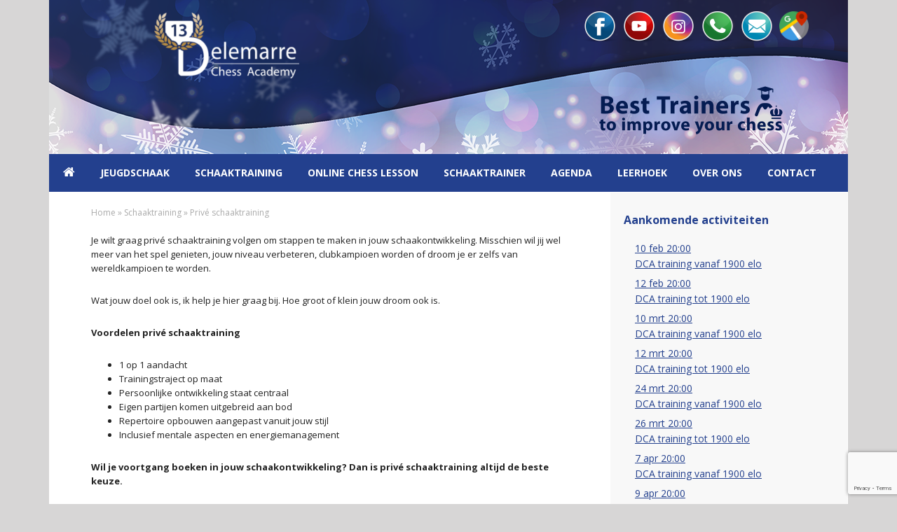

--- FILE ---
content_type: text/html; charset=utf-8
request_url: https://www.google.com/recaptcha/enterprise/anchor?ar=1&k=6LeAzA8sAAAAAAodltqgJVjncM1O8k8qOt4X_aCs&co=aHR0cHM6Ly9zY2hhYWt0cmFpbmVyLm5sOjQ0Mw..&hl=en&v=PoyoqOPhxBO7pBk68S4YbpHZ&size=invisible&anchor-ms=20000&execute-ms=30000&cb=s34u5fljg1qe
body_size: 48647
content:
<!DOCTYPE HTML><html dir="ltr" lang="en"><head><meta http-equiv="Content-Type" content="text/html; charset=UTF-8">
<meta http-equiv="X-UA-Compatible" content="IE=edge">
<title>reCAPTCHA</title>
<style type="text/css">
/* cyrillic-ext */
@font-face {
  font-family: 'Roboto';
  font-style: normal;
  font-weight: 400;
  font-stretch: 100%;
  src: url(//fonts.gstatic.com/s/roboto/v48/KFO7CnqEu92Fr1ME7kSn66aGLdTylUAMa3GUBHMdazTgWw.woff2) format('woff2');
  unicode-range: U+0460-052F, U+1C80-1C8A, U+20B4, U+2DE0-2DFF, U+A640-A69F, U+FE2E-FE2F;
}
/* cyrillic */
@font-face {
  font-family: 'Roboto';
  font-style: normal;
  font-weight: 400;
  font-stretch: 100%;
  src: url(//fonts.gstatic.com/s/roboto/v48/KFO7CnqEu92Fr1ME7kSn66aGLdTylUAMa3iUBHMdazTgWw.woff2) format('woff2');
  unicode-range: U+0301, U+0400-045F, U+0490-0491, U+04B0-04B1, U+2116;
}
/* greek-ext */
@font-face {
  font-family: 'Roboto';
  font-style: normal;
  font-weight: 400;
  font-stretch: 100%;
  src: url(//fonts.gstatic.com/s/roboto/v48/KFO7CnqEu92Fr1ME7kSn66aGLdTylUAMa3CUBHMdazTgWw.woff2) format('woff2');
  unicode-range: U+1F00-1FFF;
}
/* greek */
@font-face {
  font-family: 'Roboto';
  font-style: normal;
  font-weight: 400;
  font-stretch: 100%;
  src: url(//fonts.gstatic.com/s/roboto/v48/KFO7CnqEu92Fr1ME7kSn66aGLdTylUAMa3-UBHMdazTgWw.woff2) format('woff2');
  unicode-range: U+0370-0377, U+037A-037F, U+0384-038A, U+038C, U+038E-03A1, U+03A3-03FF;
}
/* math */
@font-face {
  font-family: 'Roboto';
  font-style: normal;
  font-weight: 400;
  font-stretch: 100%;
  src: url(//fonts.gstatic.com/s/roboto/v48/KFO7CnqEu92Fr1ME7kSn66aGLdTylUAMawCUBHMdazTgWw.woff2) format('woff2');
  unicode-range: U+0302-0303, U+0305, U+0307-0308, U+0310, U+0312, U+0315, U+031A, U+0326-0327, U+032C, U+032F-0330, U+0332-0333, U+0338, U+033A, U+0346, U+034D, U+0391-03A1, U+03A3-03A9, U+03B1-03C9, U+03D1, U+03D5-03D6, U+03F0-03F1, U+03F4-03F5, U+2016-2017, U+2034-2038, U+203C, U+2040, U+2043, U+2047, U+2050, U+2057, U+205F, U+2070-2071, U+2074-208E, U+2090-209C, U+20D0-20DC, U+20E1, U+20E5-20EF, U+2100-2112, U+2114-2115, U+2117-2121, U+2123-214F, U+2190, U+2192, U+2194-21AE, U+21B0-21E5, U+21F1-21F2, U+21F4-2211, U+2213-2214, U+2216-22FF, U+2308-230B, U+2310, U+2319, U+231C-2321, U+2336-237A, U+237C, U+2395, U+239B-23B7, U+23D0, U+23DC-23E1, U+2474-2475, U+25AF, U+25B3, U+25B7, U+25BD, U+25C1, U+25CA, U+25CC, U+25FB, U+266D-266F, U+27C0-27FF, U+2900-2AFF, U+2B0E-2B11, U+2B30-2B4C, U+2BFE, U+3030, U+FF5B, U+FF5D, U+1D400-1D7FF, U+1EE00-1EEFF;
}
/* symbols */
@font-face {
  font-family: 'Roboto';
  font-style: normal;
  font-weight: 400;
  font-stretch: 100%;
  src: url(//fonts.gstatic.com/s/roboto/v48/KFO7CnqEu92Fr1ME7kSn66aGLdTylUAMaxKUBHMdazTgWw.woff2) format('woff2');
  unicode-range: U+0001-000C, U+000E-001F, U+007F-009F, U+20DD-20E0, U+20E2-20E4, U+2150-218F, U+2190, U+2192, U+2194-2199, U+21AF, U+21E6-21F0, U+21F3, U+2218-2219, U+2299, U+22C4-22C6, U+2300-243F, U+2440-244A, U+2460-24FF, U+25A0-27BF, U+2800-28FF, U+2921-2922, U+2981, U+29BF, U+29EB, U+2B00-2BFF, U+4DC0-4DFF, U+FFF9-FFFB, U+10140-1018E, U+10190-1019C, U+101A0, U+101D0-101FD, U+102E0-102FB, U+10E60-10E7E, U+1D2C0-1D2D3, U+1D2E0-1D37F, U+1F000-1F0FF, U+1F100-1F1AD, U+1F1E6-1F1FF, U+1F30D-1F30F, U+1F315, U+1F31C, U+1F31E, U+1F320-1F32C, U+1F336, U+1F378, U+1F37D, U+1F382, U+1F393-1F39F, U+1F3A7-1F3A8, U+1F3AC-1F3AF, U+1F3C2, U+1F3C4-1F3C6, U+1F3CA-1F3CE, U+1F3D4-1F3E0, U+1F3ED, U+1F3F1-1F3F3, U+1F3F5-1F3F7, U+1F408, U+1F415, U+1F41F, U+1F426, U+1F43F, U+1F441-1F442, U+1F444, U+1F446-1F449, U+1F44C-1F44E, U+1F453, U+1F46A, U+1F47D, U+1F4A3, U+1F4B0, U+1F4B3, U+1F4B9, U+1F4BB, U+1F4BF, U+1F4C8-1F4CB, U+1F4D6, U+1F4DA, U+1F4DF, U+1F4E3-1F4E6, U+1F4EA-1F4ED, U+1F4F7, U+1F4F9-1F4FB, U+1F4FD-1F4FE, U+1F503, U+1F507-1F50B, U+1F50D, U+1F512-1F513, U+1F53E-1F54A, U+1F54F-1F5FA, U+1F610, U+1F650-1F67F, U+1F687, U+1F68D, U+1F691, U+1F694, U+1F698, U+1F6AD, U+1F6B2, U+1F6B9-1F6BA, U+1F6BC, U+1F6C6-1F6CF, U+1F6D3-1F6D7, U+1F6E0-1F6EA, U+1F6F0-1F6F3, U+1F6F7-1F6FC, U+1F700-1F7FF, U+1F800-1F80B, U+1F810-1F847, U+1F850-1F859, U+1F860-1F887, U+1F890-1F8AD, U+1F8B0-1F8BB, U+1F8C0-1F8C1, U+1F900-1F90B, U+1F93B, U+1F946, U+1F984, U+1F996, U+1F9E9, U+1FA00-1FA6F, U+1FA70-1FA7C, U+1FA80-1FA89, U+1FA8F-1FAC6, U+1FACE-1FADC, U+1FADF-1FAE9, U+1FAF0-1FAF8, U+1FB00-1FBFF;
}
/* vietnamese */
@font-face {
  font-family: 'Roboto';
  font-style: normal;
  font-weight: 400;
  font-stretch: 100%;
  src: url(//fonts.gstatic.com/s/roboto/v48/KFO7CnqEu92Fr1ME7kSn66aGLdTylUAMa3OUBHMdazTgWw.woff2) format('woff2');
  unicode-range: U+0102-0103, U+0110-0111, U+0128-0129, U+0168-0169, U+01A0-01A1, U+01AF-01B0, U+0300-0301, U+0303-0304, U+0308-0309, U+0323, U+0329, U+1EA0-1EF9, U+20AB;
}
/* latin-ext */
@font-face {
  font-family: 'Roboto';
  font-style: normal;
  font-weight: 400;
  font-stretch: 100%;
  src: url(//fonts.gstatic.com/s/roboto/v48/KFO7CnqEu92Fr1ME7kSn66aGLdTylUAMa3KUBHMdazTgWw.woff2) format('woff2');
  unicode-range: U+0100-02BA, U+02BD-02C5, U+02C7-02CC, U+02CE-02D7, U+02DD-02FF, U+0304, U+0308, U+0329, U+1D00-1DBF, U+1E00-1E9F, U+1EF2-1EFF, U+2020, U+20A0-20AB, U+20AD-20C0, U+2113, U+2C60-2C7F, U+A720-A7FF;
}
/* latin */
@font-face {
  font-family: 'Roboto';
  font-style: normal;
  font-weight: 400;
  font-stretch: 100%;
  src: url(//fonts.gstatic.com/s/roboto/v48/KFO7CnqEu92Fr1ME7kSn66aGLdTylUAMa3yUBHMdazQ.woff2) format('woff2');
  unicode-range: U+0000-00FF, U+0131, U+0152-0153, U+02BB-02BC, U+02C6, U+02DA, U+02DC, U+0304, U+0308, U+0329, U+2000-206F, U+20AC, U+2122, U+2191, U+2193, U+2212, U+2215, U+FEFF, U+FFFD;
}
/* cyrillic-ext */
@font-face {
  font-family: 'Roboto';
  font-style: normal;
  font-weight: 500;
  font-stretch: 100%;
  src: url(//fonts.gstatic.com/s/roboto/v48/KFO7CnqEu92Fr1ME7kSn66aGLdTylUAMa3GUBHMdazTgWw.woff2) format('woff2');
  unicode-range: U+0460-052F, U+1C80-1C8A, U+20B4, U+2DE0-2DFF, U+A640-A69F, U+FE2E-FE2F;
}
/* cyrillic */
@font-face {
  font-family: 'Roboto';
  font-style: normal;
  font-weight: 500;
  font-stretch: 100%;
  src: url(//fonts.gstatic.com/s/roboto/v48/KFO7CnqEu92Fr1ME7kSn66aGLdTylUAMa3iUBHMdazTgWw.woff2) format('woff2');
  unicode-range: U+0301, U+0400-045F, U+0490-0491, U+04B0-04B1, U+2116;
}
/* greek-ext */
@font-face {
  font-family: 'Roboto';
  font-style: normal;
  font-weight: 500;
  font-stretch: 100%;
  src: url(//fonts.gstatic.com/s/roboto/v48/KFO7CnqEu92Fr1ME7kSn66aGLdTylUAMa3CUBHMdazTgWw.woff2) format('woff2');
  unicode-range: U+1F00-1FFF;
}
/* greek */
@font-face {
  font-family: 'Roboto';
  font-style: normal;
  font-weight: 500;
  font-stretch: 100%;
  src: url(//fonts.gstatic.com/s/roboto/v48/KFO7CnqEu92Fr1ME7kSn66aGLdTylUAMa3-UBHMdazTgWw.woff2) format('woff2');
  unicode-range: U+0370-0377, U+037A-037F, U+0384-038A, U+038C, U+038E-03A1, U+03A3-03FF;
}
/* math */
@font-face {
  font-family: 'Roboto';
  font-style: normal;
  font-weight: 500;
  font-stretch: 100%;
  src: url(//fonts.gstatic.com/s/roboto/v48/KFO7CnqEu92Fr1ME7kSn66aGLdTylUAMawCUBHMdazTgWw.woff2) format('woff2');
  unicode-range: U+0302-0303, U+0305, U+0307-0308, U+0310, U+0312, U+0315, U+031A, U+0326-0327, U+032C, U+032F-0330, U+0332-0333, U+0338, U+033A, U+0346, U+034D, U+0391-03A1, U+03A3-03A9, U+03B1-03C9, U+03D1, U+03D5-03D6, U+03F0-03F1, U+03F4-03F5, U+2016-2017, U+2034-2038, U+203C, U+2040, U+2043, U+2047, U+2050, U+2057, U+205F, U+2070-2071, U+2074-208E, U+2090-209C, U+20D0-20DC, U+20E1, U+20E5-20EF, U+2100-2112, U+2114-2115, U+2117-2121, U+2123-214F, U+2190, U+2192, U+2194-21AE, U+21B0-21E5, U+21F1-21F2, U+21F4-2211, U+2213-2214, U+2216-22FF, U+2308-230B, U+2310, U+2319, U+231C-2321, U+2336-237A, U+237C, U+2395, U+239B-23B7, U+23D0, U+23DC-23E1, U+2474-2475, U+25AF, U+25B3, U+25B7, U+25BD, U+25C1, U+25CA, U+25CC, U+25FB, U+266D-266F, U+27C0-27FF, U+2900-2AFF, U+2B0E-2B11, U+2B30-2B4C, U+2BFE, U+3030, U+FF5B, U+FF5D, U+1D400-1D7FF, U+1EE00-1EEFF;
}
/* symbols */
@font-face {
  font-family: 'Roboto';
  font-style: normal;
  font-weight: 500;
  font-stretch: 100%;
  src: url(//fonts.gstatic.com/s/roboto/v48/KFO7CnqEu92Fr1ME7kSn66aGLdTylUAMaxKUBHMdazTgWw.woff2) format('woff2');
  unicode-range: U+0001-000C, U+000E-001F, U+007F-009F, U+20DD-20E0, U+20E2-20E4, U+2150-218F, U+2190, U+2192, U+2194-2199, U+21AF, U+21E6-21F0, U+21F3, U+2218-2219, U+2299, U+22C4-22C6, U+2300-243F, U+2440-244A, U+2460-24FF, U+25A0-27BF, U+2800-28FF, U+2921-2922, U+2981, U+29BF, U+29EB, U+2B00-2BFF, U+4DC0-4DFF, U+FFF9-FFFB, U+10140-1018E, U+10190-1019C, U+101A0, U+101D0-101FD, U+102E0-102FB, U+10E60-10E7E, U+1D2C0-1D2D3, U+1D2E0-1D37F, U+1F000-1F0FF, U+1F100-1F1AD, U+1F1E6-1F1FF, U+1F30D-1F30F, U+1F315, U+1F31C, U+1F31E, U+1F320-1F32C, U+1F336, U+1F378, U+1F37D, U+1F382, U+1F393-1F39F, U+1F3A7-1F3A8, U+1F3AC-1F3AF, U+1F3C2, U+1F3C4-1F3C6, U+1F3CA-1F3CE, U+1F3D4-1F3E0, U+1F3ED, U+1F3F1-1F3F3, U+1F3F5-1F3F7, U+1F408, U+1F415, U+1F41F, U+1F426, U+1F43F, U+1F441-1F442, U+1F444, U+1F446-1F449, U+1F44C-1F44E, U+1F453, U+1F46A, U+1F47D, U+1F4A3, U+1F4B0, U+1F4B3, U+1F4B9, U+1F4BB, U+1F4BF, U+1F4C8-1F4CB, U+1F4D6, U+1F4DA, U+1F4DF, U+1F4E3-1F4E6, U+1F4EA-1F4ED, U+1F4F7, U+1F4F9-1F4FB, U+1F4FD-1F4FE, U+1F503, U+1F507-1F50B, U+1F50D, U+1F512-1F513, U+1F53E-1F54A, U+1F54F-1F5FA, U+1F610, U+1F650-1F67F, U+1F687, U+1F68D, U+1F691, U+1F694, U+1F698, U+1F6AD, U+1F6B2, U+1F6B9-1F6BA, U+1F6BC, U+1F6C6-1F6CF, U+1F6D3-1F6D7, U+1F6E0-1F6EA, U+1F6F0-1F6F3, U+1F6F7-1F6FC, U+1F700-1F7FF, U+1F800-1F80B, U+1F810-1F847, U+1F850-1F859, U+1F860-1F887, U+1F890-1F8AD, U+1F8B0-1F8BB, U+1F8C0-1F8C1, U+1F900-1F90B, U+1F93B, U+1F946, U+1F984, U+1F996, U+1F9E9, U+1FA00-1FA6F, U+1FA70-1FA7C, U+1FA80-1FA89, U+1FA8F-1FAC6, U+1FACE-1FADC, U+1FADF-1FAE9, U+1FAF0-1FAF8, U+1FB00-1FBFF;
}
/* vietnamese */
@font-face {
  font-family: 'Roboto';
  font-style: normal;
  font-weight: 500;
  font-stretch: 100%;
  src: url(//fonts.gstatic.com/s/roboto/v48/KFO7CnqEu92Fr1ME7kSn66aGLdTylUAMa3OUBHMdazTgWw.woff2) format('woff2');
  unicode-range: U+0102-0103, U+0110-0111, U+0128-0129, U+0168-0169, U+01A0-01A1, U+01AF-01B0, U+0300-0301, U+0303-0304, U+0308-0309, U+0323, U+0329, U+1EA0-1EF9, U+20AB;
}
/* latin-ext */
@font-face {
  font-family: 'Roboto';
  font-style: normal;
  font-weight: 500;
  font-stretch: 100%;
  src: url(//fonts.gstatic.com/s/roboto/v48/KFO7CnqEu92Fr1ME7kSn66aGLdTylUAMa3KUBHMdazTgWw.woff2) format('woff2');
  unicode-range: U+0100-02BA, U+02BD-02C5, U+02C7-02CC, U+02CE-02D7, U+02DD-02FF, U+0304, U+0308, U+0329, U+1D00-1DBF, U+1E00-1E9F, U+1EF2-1EFF, U+2020, U+20A0-20AB, U+20AD-20C0, U+2113, U+2C60-2C7F, U+A720-A7FF;
}
/* latin */
@font-face {
  font-family: 'Roboto';
  font-style: normal;
  font-weight: 500;
  font-stretch: 100%;
  src: url(//fonts.gstatic.com/s/roboto/v48/KFO7CnqEu92Fr1ME7kSn66aGLdTylUAMa3yUBHMdazQ.woff2) format('woff2');
  unicode-range: U+0000-00FF, U+0131, U+0152-0153, U+02BB-02BC, U+02C6, U+02DA, U+02DC, U+0304, U+0308, U+0329, U+2000-206F, U+20AC, U+2122, U+2191, U+2193, U+2212, U+2215, U+FEFF, U+FFFD;
}
/* cyrillic-ext */
@font-face {
  font-family: 'Roboto';
  font-style: normal;
  font-weight: 900;
  font-stretch: 100%;
  src: url(//fonts.gstatic.com/s/roboto/v48/KFO7CnqEu92Fr1ME7kSn66aGLdTylUAMa3GUBHMdazTgWw.woff2) format('woff2');
  unicode-range: U+0460-052F, U+1C80-1C8A, U+20B4, U+2DE0-2DFF, U+A640-A69F, U+FE2E-FE2F;
}
/* cyrillic */
@font-face {
  font-family: 'Roboto';
  font-style: normal;
  font-weight: 900;
  font-stretch: 100%;
  src: url(//fonts.gstatic.com/s/roboto/v48/KFO7CnqEu92Fr1ME7kSn66aGLdTylUAMa3iUBHMdazTgWw.woff2) format('woff2');
  unicode-range: U+0301, U+0400-045F, U+0490-0491, U+04B0-04B1, U+2116;
}
/* greek-ext */
@font-face {
  font-family: 'Roboto';
  font-style: normal;
  font-weight: 900;
  font-stretch: 100%;
  src: url(//fonts.gstatic.com/s/roboto/v48/KFO7CnqEu92Fr1ME7kSn66aGLdTylUAMa3CUBHMdazTgWw.woff2) format('woff2');
  unicode-range: U+1F00-1FFF;
}
/* greek */
@font-face {
  font-family: 'Roboto';
  font-style: normal;
  font-weight: 900;
  font-stretch: 100%;
  src: url(//fonts.gstatic.com/s/roboto/v48/KFO7CnqEu92Fr1ME7kSn66aGLdTylUAMa3-UBHMdazTgWw.woff2) format('woff2');
  unicode-range: U+0370-0377, U+037A-037F, U+0384-038A, U+038C, U+038E-03A1, U+03A3-03FF;
}
/* math */
@font-face {
  font-family: 'Roboto';
  font-style: normal;
  font-weight: 900;
  font-stretch: 100%;
  src: url(//fonts.gstatic.com/s/roboto/v48/KFO7CnqEu92Fr1ME7kSn66aGLdTylUAMawCUBHMdazTgWw.woff2) format('woff2');
  unicode-range: U+0302-0303, U+0305, U+0307-0308, U+0310, U+0312, U+0315, U+031A, U+0326-0327, U+032C, U+032F-0330, U+0332-0333, U+0338, U+033A, U+0346, U+034D, U+0391-03A1, U+03A3-03A9, U+03B1-03C9, U+03D1, U+03D5-03D6, U+03F0-03F1, U+03F4-03F5, U+2016-2017, U+2034-2038, U+203C, U+2040, U+2043, U+2047, U+2050, U+2057, U+205F, U+2070-2071, U+2074-208E, U+2090-209C, U+20D0-20DC, U+20E1, U+20E5-20EF, U+2100-2112, U+2114-2115, U+2117-2121, U+2123-214F, U+2190, U+2192, U+2194-21AE, U+21B0-21E5, U+21F1-21F2, U+21F4-2211, U+2213-2214, U+2216-22FF, U+2308-230B, U+2310, U+2319, U+231C-2321, U+2336-237A, U+237C, U+2395, U+239B-23B7, U+23D0, U+23DC-23E1, U+2474-2475, U+25AF, U+25B3, U+25B7, U+25BD, U+25C1, U+25CA, U+25CC, U+25FB, U+266D-266F, U+27C0-27FF, U+2900-2AFF, U+2B0E-2B11, U+2B30-2B4C, U+2BFE, U+3030, U+FF5B, U+FF5D, U+1D400-1D7FF, U+1EE00-1EEFF;
}
/* symbols */
@font-face {
  font-family: 'Roboto';
  font-style: normal;
  font-weight: 900;
  font-stretch: 100%;
  src: url(//fonts.gstatic.com/s/roboto/v48/KFO7CnqEu92Fr1ME7kSn66aGLdTylUAMaxKUBHMdazTgWw.woff2) format('woff2');
  unicode-range: U+0001-000C, U+000E-001F, U+007F-009F, U+20DD-20E0, U+20E2-20E4, U+2150-218F, U+2190, U+2192, U+2194-2199, U+21AF, U+21E6-21F0, U+21F3, U+2218-2219, U+2299, U+22C4-22C6, U+2300-243F, U+2440-244A, U+2460-24FF, U+25A0-27BF, U+2800-28FF, U+2921-2922, U+2981, U+29BF, U+29EB, U+2B00-2BFF, U+4DC0-4DFF, U+FFF9-FFFB, U+10140-1018E, U+10190-1019C, U+101A0, U+101D0-101FD, U+102E0-102FB, U+10E60-10E7E, U+1D2C0-1D2D3, U+1D2E0-1D37F, U+1F000-1F0FF, U+1F100-1F1AD, U+1F1E6-1F1FF, U+1F30D-1F30F, U+1F315, U+1F31C, U+1F31E, U+1F320-1F32C, U+1F336, U+1F378, U+1F37D, U+1F382, U+1F393-1F39F, U+1F3A7-1F3A8, U+1F3AC-1F3AF, U+1F3C2, U+1F3C4-1F3C6, U+1F3CA-1F3CE, U+1F3D4-1F3E0, U+1F3ED, U+1F3F1-1F3F3, U+1F3F5-1F3F7, U+1F408, U+1F415, U+1F41F, U+1F426, U+1F43F, U+1F441-1F442, U+1F444, U+1F446-1F449, U+1F44C-1F44E, U+1F453, U+1F46A, U+1F47D, U+1F4A3, U+1F4B0, U+1F4B3, U+1F4B9, U+1F4BB, U+1F4BF, U+1F4C8-1F4CB, U+1F4D6, U+1F4DA, U+1F4DF, U+1F4E3-1F4E6, U+1F4EA-1F4ED, U+1F4F7, U+1F4F9-1F4FB, U+1F4FD-1F4FE, U+1F503, U+1F507-1F50B, U+1F50D, U+1F512-1F513, U+1F53E-1F54A, U+1F54F-1F5FA, U+1F610, U+1F650-1F67F, U+1F687, U+1F68D, U+1F691, U+1F694, U+1F698, U+1F6AD, U+1F6B2, U+1F6B9-1F6BA, U+1F6BC, U+1F6C6-1F6CF, U+1F6D3-1F6D7, U+1F6E0-1F6EA, U+1F6F0-1F6F3, U+1F6F7-1F6FC, U+1F700-1F7FF, U+1F800-1F80B, U+1F810-1F847, U+1F850-1F859, U+1F860-1F887, U+1F890-1F8AD, U+1F8B0-1F8BB, U+1F8C0-1F8C1, U+1F900-1F90B, U+1F93B, U+1F946, U+1F984, U+1F996, U+1F9E9, U+1FA00-1FA6F, U+1FA70-1FA7C, U+1FA80-1FA89, U+1FA8F-1FAC6, U+1FACE-1FADC, U+1FADF-1FAE9, U+1FAF0-1FAF8, U+1FB00-1FBFF;
}
/* vietnamese */
@font-face {
  font-family: 'Roboto';
  font-style: normal;
  font-weight: 900;
  font-stretch: 100%;
  src: url(//fonts.gstatic.com/s/roboto/v48/KFO7CnqEu92Fr1ME7kSn66aGLdTylUAMa3OUBHMdazTgWw.woff2) format('woff2');
  unicode-range: U+0102-0103, U+0110-0111, U+0128-0129, U+0168-0169, U+01A0-01A1, U+01AF-01B0, U+0300-0301, U+0303-0304, U+0308-0309, U+0323, U+0329, U+1EA0-1EF9, U+20AB;
}
/* latin-ext */
@font-face {
  font-family: 'Roboto';
  font-style: normal;
  font-weight: 900;
  font-stretch: 100%;
  src: url(//fonts.gstatic.com/s/roboto/v48/KFO7CnqEu92Fr1ME7kSn66aGLdTylUAMa3KUBHMdazTgWw.woff2) format('woff2');
  unicode-range: U+0100-02BA, U+02BD-02C5, U+02C7-02CC, U+02CE-02D7, U+02DD-02FF, U+0304, U+0308, U+0329, U+1D00-1DBF, U+1E00-1E9F, U+1EF2-1EFF, U+2020, U+20A0-20AB, U+20AD-20C0, U+2113, U+2C60-2C7F, U+A720-A7FF;
}
/* latin */
@font-face {
  font-family: 'Roboto';
  font-style: normal;
  font-weight: 900;
  font-stretch: 100%;
  src: url(//fonts.gstatic.com/s/roboto/v48/KFO7CnqEu92Fr1ME7kSn66aGLdTylUAMa3yUBHMdazQ.woff2) format('woff2');
  unicode-range: U+0000-00FF, U+0131, U+0152-0153, U+02BB-02BC, U+02C6, U+02DA, U+02DC, U+0304, U+0308, U+0329, U+2000-206F, U+20AC, U+2122, U+2191, U+2193, U+2212, U+2215, U+FEFF, U+FFFD;
}

</style>
<link rel="stylesheet" type="text/css" href="https://www.gstatic.com/recaptcha/releases/PoyoqOPhxBO7pBk68S4YbpHZ/styles__ltr.css">
<script nonce="QG3uC6vABS_jcl-56s3pJQ" type="text/javascript">window['__recaptcha_api'] = 'https://www.google.com/recaptcha/enterprise/';</script>
<script type="text/javascript" src="https://www.gstatic.com/recaptcha/releases/PoyoqOPhxBO7pBk68S4YbpHZ/recaptcha__en.js" nonce="QG3uC6vABS_jcl-56s3pJQ">
      
    </script></head>
<body><div id="rc-anchor-alert" class="rc-anchor-alert"></div>
<input type="hidden" id="recaptcha-token" value="[base64]">
<script type="text/javascript" nonce="QG3uC6vABS_jcl-56s3pJQ">
      recaptcha.anchor.Main.init("[\x22ainput\x22,[\x22bgdata\x22,\x22\x22,\[base64]/[base64]/[base64]/KE4oMTI0LHYsdi5HKSxMWihsLHYpKTpOKDEyNCx2LGwpLFYpLHYpLFQpKSxGKDE3MSx2KX0scjc9ZnVuY3Rpb24obCl7cmV0dXJuIGx9LEM9ZnVuY3Rpb24obCxWLHYpe04odixsLFYpLFZbYWtdPTI3OTZ9LG49ZnVuY3Rpb24obCxWKXtWLlg9KChWLlg/[base64]/[base64]/[base64]/[base64]/[base64]/[base64]/[base64]/[base64]/[base64]/[base64]/[base64]\\u003d\x22,\[base64]\\u003d\x22,\x22w7fDumlrCTxKB8Onw4t8MMOTWwMpP2Q7XMKJRcOjwqElw704woN3ecOiOMKwE8OyW3/[base64]/w5A1w4DDmcOuw57CtVDCgsOpw7Q0FTTDlMOYRwh4AcKiw5Ulw7cNFxROwoYtwqJGfRrDmwM4BsKNG8OGQ8KZwo85w64SwpvDv0xoQFbDi0cfw6VZEyhxMMKfw6bDoDkJamjCnV/CsMO4B8O2w7DDvsOQUjAYFz9afRXDlGXCuUvDmwkgw5FEw4Z4wotDXg0JP8K/TSBkw6RjODDChcKMG3bCosOCYsKrZMOiwpLCp8Kyw606w5dDwo8ea8OifsKBw73DoMOkwpYnCcKQw5hQwrXCucOEIcOmwphMwqseaElyCh4zwp3CpcKTQ8K5w5Yow4TDnMKOIcONw4rCnTTCszfDtxgAwpEmKMODwrPDs8Ktw5XDqBLDkSY/E8KVfQVKw7XDh8KvbMOlw4Zpw7JhwrXDiXbDnsOfH8OcbXJQwqZyw5UXR0kcwqxxw7XCpgc6w5xyYsOCwpfDt8Okwp5jXcO+QQRlwp8lecOAw5PDhw/[base64]/DvGzCqWzCisOEw4TDtRViPMO3Cg3CmRXDiMOnw5TChRwSZknCtG3CrsK4VMOww63DihLClELDiS1Dw6jCmcKKT2LCnzURWBDCgsO0TsKDFV/DmxPDrMKbU8OzEMOxw6nDsGY2w5fDssKZOREWw6bDozTDumN5wrhKwrHDildcFi7ChQ7Cuyw6FkzDo1LDplTCnCfDtiAkPC5kAUrDpzEwNWsiw6ZWT8OscmwqQm7DmEVGwpNzGcOdacOfTCZCX8O2wqjCmH5CXcK/acO4fMOnw7Y/w417w5HChXUXwqlNwqfDlBnCjsO0FHDDtgs2w6HCnsOmw58Vw6lzw4FcPMKcwp5+w67DrE/DsHwaOCZww6TCu8KSUMOCVMOPZMO5w5DCkl/[base64]/DvVjDqj/DoF9Hw5XDl8O8woHDri89w4kSVMOvD8O9woLCgMKsXMKFb8OrwqPDpMO7AcOqJMKOJ8Otwp/DgsK/[base64]/Ci8OdwrbDicOWwpQzwr4AGsOPwqFxAnYUw5J9EcOGwqFPw7UQKG8gw7ArQw3CgsOjMQ5EwoPDlQjDhMKwwqTCisKTwpTDr8KOEcKjW8K/wooJAzF+Aw7Cu8K8SMO4YcKnAcK/wpnDoDbCvDzDtmhUREBSNcKSYgfChiDDoGLDtcO1JcO5LsObwo8+fnjDhcOSw5/DicKOIcK1wpBpw6TDtm7Chi9+G2N4wpvDjMOVw5/ClcKtwpQUw6FuDcKnEHHCrsKUw48QwpDCvUPCq3Imw4XDtGxlU8Kaw4rCg2phwqA9B8KDw59zIgVIVDJoXcKQXlQLQMOawr4EYmRLw7l4wpTCpsK6UMO8w6bDuTnDs8K/KsKPwoQ5V8KXw6Frwpkre8OvW8O1ZEnCnULDmHHCksKTS8Oywqh0a8Kcw5EydcO+N8OZSwzDgMOiKhrCuQPDhMKzennCtg9kwo8EwqTCucO+ECrDhsKow65Vw5PCmX7DnjnCnsKnJxQiU8KiZ8KBwqzDqMORQ8OkbhVUAiVPwprCrm3Cs8K/wrfCtcO5WMKrECrCkhl4wo/CvcOqwoHDu8KENB/Ct18ywrDCqcKgw6ZzZjDCnip3w5V7wrrDgillJsOrbRPDrsK1wrB8bS9JZcKOwrAUw5/[base64]/DgxgCblNvwqDDgGtFZcK6RsKueRzCjMORwqjDsjvDtsOaIGPDqMKJwr1sw5w6QR0PUC3DssKoJcKDXzpYHMOmwr4VwqnDuyLCn1MWwrjCg8O7DcOiOn7Ckg9xw4RfwrzDosKUU0PCl2R4EMKAwqHDusODZsO/[base64]/Do8O4CcOdw58BwrTDvzknw5HCskNnQcKpwprCjsKOO8OHwrksw5rCjcO5VsK9w67DvynCn8KMJHhsVg1dw4TDtijCkMKhw6NTw6XCjsO8w6DCqcOuwpYzexZjwpomwpwuHgAkHMKfJVHDgDJ1RMKAwq1Tw5MIwp7CnwvDqMK6H1/DmsKVwqFmw70ZLcO3wqDDoF1wBcKZw7ZFbVrCjwlvw4fDvj3DlcOaGcKiIsK/M8OPw4MXwoXCjcOOJcKKwoHCtMKXbXstwr0Hwo/Dh8KPFMOfw7hvwovDrcOTwqJmRALDj8KaIcKvDcOwLj5tw79NKC4rw6zChMO4wqI4G8K+AsOWd8Kww7rDpCnCjzBcwoHDv8K2w6jCrCPCqnNewpYGFjvCmnZxG8OLw7xSwrjDgsKyS1UvLMOyI8OUwrjDpsK4w4fCl8O+CBrDvsOEGcK6w4TDtk/CrsOwMhdkwqdMw6/DlMO5wr1yPcOtQQrCl8O/w7fDtEPDhsO0KsOtwox0dCsSEShOGQRAwpDDrsK6f25Iw7DClgAuwqYzQMKBw6jDncKlw7HCsRsHXg9Sf3VoS3FKw7HCgTgOKcOWw68Dw7fCvDIgbMOSFcK3dcKZwofCosOydUtmWCPDmUc1a8ObQU3DmisFwp3CtMOoYMKAwqDDqS/CqcOqwqFAwoE8eMKmw4LCjsONwrVYwo3DpcKxwofCgA/CsiLDqGTCv8OGwovDnELClcKqwrbDrsKteXQEw4wlw5tJbcKDYlfDvcO9WBHDo8OBEULCoTrDjcK3PcOEaGwIwojDq3U1w7VdwrQewpfClRrDmsKzEsO7w4cPaiI6A8O0b8KzDUHCrEVpw6MsY2Zew4TCucKfPl3CoHLCmsKFAFTDvMOoaBR0H8K3w7/CuRBGw7PDq8Kcw4PCllUKVcOrRAwnc0ctw68vKXZaX8KLw5lCYEY7bhTDvsKZw7LDn8O4w65Hc1ICwqrCijjCuh3DnMOZwoQWDcOmA0kAwp5CHMOQwo57EsK9w7EOw6nCvkvDh8O3TsOHc8KyQcORUcONGsOlw7Y2Qj/Dp0fCsyQqwpNMwpEhKQkhKMKhYsOETMOOZcORb8OLwqjChk7CuMKkwpEZU8OkP8KGwp8iD8KoRcOswpPDijkWwpM4YDzDusKKSsKKGsKnwpFxw4fChcODJCB4ccK1LcOlXMOTNEpgbcKCw6DCqUzCl8OcwokgNMOgf3YMRsOwwojCpMO2RMORw7E/K8KQwpEaehLDkkTDqMOfwp5BbcKqw7cZOixywoA3LsOkO8Orwrcia8KxbmghwqrDvsKewrZ4wpHDisKODBDCpHLCtzQYH8KCwro2wrPCig4NYmxsF14Uw55aBBsIOcKhOE1DOlTCosKIB8OWwrDDk8OGw4rDvg8AKcKJw43CmxUZNcOQw5gBNXDCsltiO3Npw7/[base64]/[base64]/VsOsQz5yw6bDsVjCnw1cT8KJP8OhbD7CsnrDlcOaw5bChcOhw7w4eHnCjl1WwoRkEjMBH8OMSmd0FHHDgyxraRFAaFBOQEQqARHCsT4bR8Kxw4JLw67CtcOTFsOgw7Yzw6t/fV7CrcOYwr9gIAvCoho3woDDs8KjC8OPwqxXTsKSw5PDkMOCw7/DkxDCgcKAw4pxVwvCk8Kra8OHDcO5c1YUOgcRITTCp8OCw7LDuQHCt8Klwp9QBMOQw5VoSMKtasOObcO2Dg/CvgfCt8K3STDCn8KDQ1ADfsO/[base64]/wqAFNcKJSsKVw6UETW/Ctx/ClU/Dq1LDlcOCWwrDnAINw67DoDLDoMOQCWlaw5HCvcO/w6Qgw652V2t0dUR7BcK5w5prw484w7TDvy9Jwr5cw5d2wp9JwozCksKkAsOCGWtnCMKwwoBCM8OHw7LDtMKMw51+B8OBw6gsdFZcd8OCVEHCpMKRwqZwwp54w5fDpcO1IsKxYB/[base64]/ClC3DicKzOWbDjjTDmBvDgxrCmkx8wpAmDhLCv3PCvwoOLsKuwrPDtsKAFRDDpUxew6HDl8Ojw7F5MnDDlsKTRcKIAsO3wqxnBynCtMKjdhHDpMKuJQtBV8O7woHCoRPCicKvw6/[base64]/[base64]/CmBLCu8K/Mh7DtSLDr1Bpw6TDtzwhwpscw6nDln3DjVB+WlTCoG0AwpbDp3/DuMOYKn/DkHBKwpgnMkvCvMKMw60Xw7XCuBdqKl4SwosRScOJJ1HCn8OEw5oLWsKwG8KVw5Utw7BwwoJYwqzCoMKmUCXChxXCoMOsWsONw7g3w4rCosOEw7vDsCPCt3LDjjUbDcKcwplmwpkzw7x0RsOvYcK6wo/DkcO5cDvCt3nCiMOvw4bCpyPCt8KXwoFZwqBUwqI9wrZvcsOdflHCo8ObXmROBMK1w6pYSgwmw609wqfDkm5DUMO3wocNw6JfLsOkcMKPwo/DvMK6dX/Cu3/DgV7DncOFG8Krwp0tMSrCqirCvcOzwoTDrMKtw5jCsnXCocONwpvDlsOCwqnCssK7EMKIfn0INiDCiMOgw7TDsxBgcAt6MsOBJ14Vwp/DnnjDuMONwofDgcOLw5fDjDvDkyEgw7XDkhjDpGMNw7TCk8KiW8ONw4TDscOGw58VwpdQw7XCiVkMw6Jww6h5c8KhwqzDi8ORa8KSwpjCl0rDosO4wqzDn8KSRXXCrcOFw7Ybw5kbw7Ykw5pDwqDDlFHChcKqw5jDmsK/w6rDjsOYw4NFwozDpgLDpng+wqnDi3XDn8O7OhscCQ3DkgDClFAOWn95w4TDhcK+w6fDv8OfDMOSOSMOwoNUwoFsw6zCrsObw655L8KlT0Y4O8Kjw6M/w6h9bwVuw5NBV8OSw70Cwr7Cu8Oyw5U1woHDqsOkasOQdcK5RMKhw4vDisOawqUzRTkvVE4RNcKgw6DDqMOzwpHCrsO/wohYwpkWbXRdcjfDjyx5w54OK8OswobCtDTDgMKcfgTCjMKrwqrCocKJJcKOw4DDrcOyw5DCgU/ClD4lwr7CjcKGwqcDwrwtw57Dr8OhwqYcScO7EMOUHcOjw67DnXhZX0Q7w4HCmhkWw5jCisOgw45ECMObwo8Ow5bCvMKJw4V/[base64]/CoMK4JsOfXcOiw4jCkXYXwprDvRvDgsKbQxLCgn5UcsODB8Kbwq/DvXYEesKydsOCwppBYsOGeiYjUw7CgSUzwrjDoMO9w49ywrhGMn9vHwzCtU7DvMOnw4AnWHFCwozDulfDgV9bTS0racK1wrFbEEB4DsKZw6HDp8OZVcKWw7B5EE5eJMObw4ABNsKXw43DiMOdJsOudC96wpjDj3XDksOAAyjCtsOPRW40w6/[base64]/CmikHw7ZNw7/DmMKyM8OJFEHCq8OfwpILw5XDvsO8w5PDmHUCw7/DusKhw5Yzw6zCnk40wolxG8O9wonDjMKDIRfDusOpwos8RMOqXsO2wpnDizbDuScvw5LDpnh/w6pcFcKbwqoFFcKwN8OWAElewp5oSMKTScKpL8KuI8KYfcKoZw1Qw5J1wprCnsOdw7HCg8OZW8OhT8KhfsOGworDnB8QMMOqeMKsNcKww4gyw6vDqz3CqzdBwoFcd2jDn3ppXhDCh8KKw6ILwqZOAsKhRcOzw5bCssK5MkfCv8OVWcOrenZEUMOsciN/AcKow6gTwoXDmxrDhhvDtA9rEV0lQ8K0wrrDnsKSWVvDlMKMMcOkFsO/[base64]/ZUtmw51DasKvw4gLwox8XGgKw5nCnT7DrzrDscO1LcOGD0zDhzl+eMKHw6XDisOPw7HCgztEDyzDhDfCucOIw5/DgCXChiHCpMKYXCTDjE7DjEDDuxXDomLDjsKtwp4ZasK/UCLCjiwqCXnCvMOfw60Awrpwa8OQw5UlwprCvcKLwpEcw63Dr8Ofw6jCjH3CgAwSwoPDoBXCnzkFcwNlX3Alwq8/[base64]/Cm8Kkw53DiC3CucKewo3DgRxtKkotM1PCvlTDtsOYw4FBw5AhF8K1wqHDh8Odw6Eqw6gCw5skwownwrtcC8KjW8K5McOAcMKPw5cuIsOtUcONwrjDnC/CkcKLNEzCssK/w4lRw5hFT2EPSDHDhHZFwq7Cp8OQYgcvwpXCvhDDsyBOccKFRh0vbD1BLsKrZkJ3EMOcIsO/eFrChcO9S37DmsKTwp9VZ2nCssK+wrrDtVHDr2/[base64]/CpDcvYMKGw6vDg8OHw4ESfcK2U8OBwpIAw7VgYwDCnMK1wo3CuMKsLANcw7J1w67DgMKmMcKXBcOzR8K9EMKtNnYywrMTS1g4UgDCj0Jkwo/DriRLwpFIGyNvY8ODB8KvwpEuCcOsFRw+wpYKZcO3w48JMsOzw7Flw4UpVg7DqcK9w7dVC8KSw4xde8ONfRfClWTCnk3Cp1nDnXbCiXh8bsO9K8O/w4YGKUolHcK5w6rCjjYofcKgw4ZkO8KbHMO3wrUBwpINwqouw4fDiFfCh8OLO8OROMOURTjDsMK0w6dLIEjCgGtkw6cTwpHDhXEAw6Q6QkhjTGHCjQg7HsKIDMKQw7dxdcOJw5TCssOjwqQGEwnCjsKSw7nDj8KVAMKhHyw+bXUOwqtaw7E/w5MhwoLCljzCisKpw58UwqVCL8ObGDnCkBJCw6jDmMOywovCqiHCnUZDKsK5ZsOdIsOIQcKkKxXCrTIFBxUxRmbDkB5bwozCkcOyRMK4w6kFd8OGNcO7NMK/VHBCWCNNGQzDtnIhwpVbw4DDjnRaccKRw5fDm8KLMcKuw5BDK3wPPcOpwpzDhw/DhCDDl8ObRRESwqxIwog0fMK+b23CkMO2w6DDgnbCsVgnwpXDslzCli/[base64]/XwTCqGQpZcKcfsKWw7rCnHNHW8OOwrfChcKqwqDDkBEdw5J9NMOKw7Y3BmvDkx1VBHAaw6g0wqYjd8OKGDFjV8KXXhPDh2sKfsKcw5Mnw7jDocOtaMOXw7XChcK4w6weRCTDo8K5wojCojzDoSkOw5APw7V/wqfCk1rDusK4BMOuw6ZEJMKOasK5wrJ1GsOcw6tOw77DjsKUw5/CsSDDvQBga8Oiw5c5IyDCt8KXEsKDc8OCUyguJ1bCk8OafCUxQMOMTsOow6ZWMETDhFA/LmdZwqtcw5I9dsKeY8O1wqvDn3rDmgd8fFbCuwzDssOpXsK4OkRAw5EZd2LCl15awq8Iw4vDkcKlK07Cu2zDvcKlS8OPdMOww6xvUsORJsKpVWjDpDZoFsOMwo3CsR0tw5bDscO6UsKpd8OdAyx/w615w70uw6gEIw4zeE/[base64]/Dsi1cwpxpw5Ftwo9+KMKLw4jDlsOyAsK3wr3DniTDksKmXMOuwrzChcKqw7HCqsKaw75UwrImw7FjXG7CuiHDhzApDsKJXsKkR8KnwqPDvDxkwrR5PhrCgzg9w49aJB7DgcKhwq7DmcKHw5bDswdYw4HCncOWAsOCw7New6kWEcKtwotCIsO0wqrDn3bCq8OOw5/CsAcRPsKxwpwTGgjCg8KCLkHDhcOKQAVxaQbCkVLCrmg0w5QCa8KlS8Oawr3CtcKrAA/DkMKbwo7DisKWw4Nqw7NxKMKQw5DCvMK8w4LDhUbCmsOaPjR0UHjDrcOiwrwkOxE+wpzDl0pefMKow5UwTsO0QlLCtAjCh3nDhxEWBxDDl8OowqcSNsOWDi7CjcKXP1Vwwr/DlsKHwqXDgk7DiVJqw54OX8K4O8OAbwQVwp3CjyLDiMOHCn/Dsiljwo3DvcOkwqAYPMO8W3PCu8KSf0XCnmpaWcOHAMKzw5PDnMONcMOfbcONHSQpwo/DkMOPw4DDrsKICXvCvcOSw7AvPsOKw7bCtcKcw4JcSSnClMOJUT43cFbDucOrw6zDlcKrZnZxK8KUC8KWwoZawr5CTVXDlcK3w6Y+wpDClDrDkWLDr8K/HcKbSSYSH8O2wrt9wonDvj7Do8OrYsOEeBfDisKkbcK6w4k/TzEdUl9pWsKRcVfCmMOyRsOpw4jDj8OsJMO6w7lrwobCncObw5g7w4oJIsO1Kx9gw4pZTsOLw65Xw4YzwprDmMKkwrXCpBXClsKMFcKBCltQWXtDb8OhR8Ohw5R6worDj8KnwqLCp8Kkw6nCg2l5XRQgPA1FPS0/w4XCk8KhJMOcWRjClHjCjMO3wp7DpD7Dn8KwwpAzLBjDnhNBwoFfZsOSwrsHw7FBClfDqMO3J8OdwplHSBsew7TCqMOlXyTCnMO8wrvDpXPDo8KcJHALwr9qw68cSsOowqxVbU/DnAh2w4cqbcOBVirCkAbCrAzCr1ZyA8Koa8KWccOre8Oda8Oaw6ggJnNUHjLCusOSPx/DlsKlw7TCrz7CuMOiw4deShDDonHCmWx/woosYcKLTcKpwo5lX38/Z8OkwoJTcsKdTgTDrwfDpiYmFG0xW8K/wqtYWsK9wqdjw61pw7fCimtrwqZzSAXDqcOFd8OVHirDpQlXJFHDtHHCqMOhVcOxGysTV1vDhcOmw53DowLDhD4twq7DoDnCuMK2wrXDvcOyFsKBw43DoMO1ERUoP8Ouw6/DsXovw5DDqnnCsMKaInbDunNSeXtyw6fCiFDCgMKVwrXDuFkswqAJw5QuwqkSNmfDtBTDncK8w67DqcKzYsK1XnpEPS/DiMKxMBfDh3tWwprCiFJow4pzM0l/Qgltwr7CnMKmCicfw4rCq1NFw6gBwrLCksO/[base64]/CusKIHsOHIHxBPMKKA8OewpTCr1bDlcOXfMKGLT3Cu8KVw5rDqcKRJk/CicOpRsKsw6VywonDtsONwqjCgcOtZA/CqHfCucKpw7QUwqbCscO1PjMQK3NVwoTCuExBdhfCiENMwprDr8KmwqkvC8OUw6FXwrBdwpY/[base64]/eyNVWMOvBcK4wr4gw40STsOBbiwHw63CuMOyOSrDs8OJH8KgwrYJwpgpcD5RwqnCtxfDpARqw7NFw4k8KsOBwoNhQBLCtMK9SlM0w5bDlsKEwo3DgMO3wojDkVXDh0/CsVHDvXLDj8K1WE3CgXQ2DcK6w55owqjCqkTDjMO9DnvDux7DuMOyWsKsPcKFwoTCpnILw40DwrsnIMKrwpJkwpDDvlrDiMKuCnfCuAEKSsOeDyfDtAk/RmZGS8KrwozCocO+w4Z9LVnCucKMZhdxw5kvPlvDmXPCo8KBYsK1asK/BsOiwqrCjSjDk0HDoMKzw6RHw7NDO8KmwoPCngDDnhbDtlXDvBHDvCTCgxrCgCI3flbDpz5ZVhVdOcK8QC7Dl8O1wpTDucKGwrx7w4Rsw6PDrEvCnWB2asK5JxsofBLCiMOnADDDrMOOwrjCuDFcfAHCnsKrwo0WcMKaw4Bdwp40PsO8Uks8EsOjwqhbHlY/[base64]/ExM1PsOlBsKVPgbCrMKnGMOLw4nDpMKUNE0QwqJFMCcrwqYGw5fCgcOGw47Drw/DoMKwwrVvTcOdRULCg8OLUHJ/wrvCuEfCqsKtfcKMVEdrADjDvcOfw4/Dl3TCiX7DssOFwqo0DcOtwprCkGTCkW04w5NsKMOyw6fDpMKiw5XCqMOxew/[base64]/DhElAw6XCisKuwrwQwp/[base64]/CmMOYwoAyIwwFw7AsfijCpHPDiDUVw5DDncK4PBjCiywBfsOtGsO/w4bCiSkDw7cUwp7DkiJONsOSwrfChsOtwrHDqMKGwotcGcOswp0HwofClD94dh4vEsKKw4rCt8Oiwr/[base64]/[base64]/w4nDjEAnSWAlSMOpKMO3w4rDmsOzwrpRw6zDuDjDuMOIwrQsw5Y0w4YQWCrDl1Mow53DtGnCmMKTVcKEwq0BwrnCncKHTsO8asKMwrtCQxbCpQBzecKvFMOEQ8O6wrIrdzDCo8ODEMK1w6PDtMOzwq8BHRV7w6fCnMKsGMOPwq5ybHrDsl/CiMOfTMOjDkwEw7zCucKMw4oWfsO1wo9qNsOtw7xtJ8KXw4dYCsKMZjcRwpJFw5/[base64]/csKTw69Ywr3Cn8KTw4HChgjDt2IzTxttNEZifcKVAzZ5w4fDlMKvLSZBWcO9LD8bwqzDrcOEw6dgw4rDpV7DjyzCgcKsLWLDlQp9HHFVEVUzw4cVw5LCr0/CvMOqwrTCv0oOwqDChXA2w7XCny87fRnDslbDl8Kbw5cUw5zCiMOHw7HDjMKFw41CHAgHKsOSHnYBwo7Ch8OQFsKUAcOWH8OtwrDCoio5BsOEWMOewpBMwpjDtjHDrzfDmsKuw7PChHBYMMKMCUxBIwXCgsO6wrgQw4zCm8KuIU/[base64]/CtcKjUMObwqPCpyQPwoXDo3d1A8OewrfCkcKJYsK7fMKOw6oIYcOew7sCKMK/[base64]/wrlJCAjChhHCj8Oww41dwqN3ZsKJN2/[base64]/w6BLTsOaZMKMHm5ZFsOlXSQow5MBHcK4w6/CkFxJZ8KPfMOrIsKxw5olwqsYwqPDh8O1w77ChiUcSnTCgsK4w4Qow6AxGDvDijjDrMOZVAzDjsKxwqrCjcKaw5vDrgk8fmwsw7RDwpTDuMKVwpEHOMO9wo7DnC8vwobCmXnDuyHDn8KHw7Epw7IJbG4ywoZOA8K3wr41eD/[base64]/woDCo8KgUsKAwpIDwqHDgw8TNB5Yw4/Dg14FNsOuw4QqwrXDncOyRAteBsKAGirCv3rDmcKwDsODGUTCvMOzwpjClUTDr8KONSlgwqsocEbCvCQXwrhNeMKGwqpYVMKmYz/DikF4wrp5w6LDmXkrw51yBsKaUlPCmlTCu2hLe38Jw6UywrzClxVqwoJ+w6t5Bg7CgMOXWMOvwrDCjFIOdAFyAhjDucOjwqjDrsKGwq5yQcO8Y01NwpLDgCEgw4nDo8KHPCnCvsKaw5EGZH/ClwMFw7oLw4bCqEQPEcOsSno2w78CEcOfwo8jwoNcQ8OBccO4w4xqDQ/Dr2TCtsKUIsK3F8KXbsKIw5vCiMKYw4A+w5PDqFMJw7TDih7CtGgRw5IfN8KMIRvCn8KkwrTDqcOracKtdsKKU20Uw61qwoonCMOTw6HCn2nCpgBkPsOUAsKdwqzCkMKAwpjCv8Kmwr/ClcKZeMOoOw4NA8K6MU/Dp8Oow7EUPGlPF1fDusOrw57CmW8ew4ZLw6dRPSDCv8O+w7fCsMKQwrpyJcKHwqzDoX7DuMKyKmoNwoXCu2sGG8OAw6sTw6I3SMKEeCVnQld/w5tjwprDvDogw7jCrMKyNEnDh8Kmw73DnsOSwpPCscKpwrs2wplZw7LDn3JGwrPDjlwHw7TDicKLwoJYw6rCsjQiwrLClkHCmsKrwo0Kw5EnWMOuJhtgwpjDjSXCoHfDk2LDv1HClsKaLl5owpgEw4bCnzrCmsOsw7cTwpJ0AMOqwpPDkcKow7fCoDsawp/DgcOLKS0nwq7CsSBqSkQvw7fCllA7MW7CmwzCqm7Cn8OMwpLDlE/DgWzDi8KiCHx8wpzDi8K7wqXDnMOpCsK/wrMZVSLDkx0Fw5vDnF1/CMKZa8OhD13CnsOxP8OeTcKNwppZw7vCsUfCicKCV8K9RsO6wqMqNsOHw69Cw4bCm8OFcEg4WsKIw6xOb8KId2TDrcOdwrdIYsOcw4HCsx/Csyc7wrs1wppyWsKaVMKkYhTDl3ByasKuwrnDvcKAw7HDnMKiw5rDjQnClWjCqMKUwp7Cs8Kmw7PCtQbDm8KBFcKjZFDDj8O6wonDlMKbwqzDnMKcwqxUMcK8wqokRRgew7ckwoAhVsKiwqXDuBzDtMK3w7DDjMOfD1UVwoUjwrPDr8K1w7wxSsKbI3/[base64]/Yw9owogyN8K+w4c+w4vDizkaw7fCizPCv8OZwpDCuV7DsBvClERMwrjDnW8kTMO3fm/CmA/DmcK8w7QDTytiw4MwH8OvecOOWmwWaCrCln7DmcKdWcOac8OPRi/[base64]/DkQtVXy05w40fc3HDhnEUBiTCni95wrlewp4vK8OzPMOPwrPDs8KqYsKZwrFgHCA+OsKawpvDjMKxwoRDw6J8w6HDhMKJVMK4wrcDUsKEwpMtw7PDoMOyw7BaHsK0esOnX8OEw4JGwrBKw6BVwq7CpwEMw4/Cg8KYw7EfD8KxNy3Cg8KMTC3Cqn/Dk8OgwpXDrDJxw57CkcODVMKqY8OZwooae3h3w5vDt8OZwr4RQWfDjcKhwpPCtiIfw7rDr8OhfAPDvMO/J2rCrsObFj/CsHEzwqvCtAzDq0B6w4djSMKLK3t5wrvCmMKpw6bDtsKJw4XDqz1HasKDwozCksKNKRFKw6HDpngRw4jDmEhrw4bDnMOAAXnDgmHDlsKMIENqw4vCvcO2wqYuwpnCg8O2wpxbw5zCq8K0NHhYaVhwK8KUw7TDrjktw7QUPkfDrMOtRMOAEMO4bwRowoXDjwZewq/ClzzDo8Ouw7g4YsOgw79cZMKhMMKKw48Pw6LDocKFQg7CqcKBw6rCi8KCwrfCpMOZYjIcw5gAdHXDrMKYwpjCv8OLw6rCssO2woXCuTTDnVhnwpnDlsKEAyF2fH/DjxQ1wrbCpcKUwqPDlijCv8Kvw5ZrwpPCu8KHw6ZhQMOowr7DuxTDoD7DqFpafk7Dtjc+fzA9wr90LMOLWSIMXyHDlsOlw5ltwrh4w47DgFvDjmLDkMOkwp/CjcKrw5MwJMKqR8OqJE18T8KUw4zCnQJlI3nDksKCRn/CqcOXwq4gw7rCoxbCjHDCr3DClhPCtcOwT8KaccO1C8O8KsKPDDMRw5IJwoBOesOwOMOPBz8DwofCqsKfwqbDkRRyw4c8w4/Cu8KUwoIpUsOWw4TCuzDDjlnDkMKuw5s0Z8Khwp0kwq/[base64]/Cl8Kgwox5d8KqOsKjDcOnwqnDnETCgcKMMi7Dj3nCjH4pw4bCjMKaBcOWwqEdwrxpJWYkw40rA8KTwpMbHWZ0w4JqwrbCkGPDjsKAST8ywonCgQxEH8OgwonDvsOSwpbCkF7DiMOCWiZaw6rCjnJBYcKpwphdw5bDoMKtw5o4w7oywrbCh3FnRx/[base64]/[base64]/[base64]/CsX9owqpdPmvChcOyw4JFZiJlJMOqwpktJMOWJ8OCwr8yw4IGThHCu35Ywq/CusKxNEAhw4E4wqluTcK+w7PDiGzDisOAScO7woXCqSpCAhnCicOCw67Co2PDs0U8w7FhJXbCpsOvwrwjXcOSdsKhJnNVw5HDvnQDw6d2UFzDv8OgJElkwrtrw4bCkcKdw6Y1wq3ClMOoY8KOw6Q0TihyPzt1csO/[base64]/eww7GcKFFjrDmBPCrXrDm8KVTMKxwoHCnsO7UFvCrMK8w7Y4J8Ksw4zDjwXDqsKqLG/DnlbCjg3Dmm3DicOmw5h8w7HDphLCo0QXwp5Qw4FwBcKEfcOOw5xZwopSwr/CvH3Ds0MVw4TCvQXCi1fClhcDwoTCtcKaw7teSSHDjhLChMOqwochw5nDkcK4wozChWTCo8OSwr3DocO/wqklGx/CskLCuAMHGB/DiWofw7klw6HClXrCkWTCs8K7wo/CujstwpfCvcOtwpY+QcO7wqhPNFbDkU85R8Klw4sNw6PCisOGwrjCoMOKPDPCgcKTwrDCrjPDiMKyIcOBw6TCisKawpHChzwaN8KcaXV6w4x1wpxUwpYfw5pEw7/[base64]/[base64]/Ch0QSwo8Nwo1YcMOhwoPDnx/CpGRqFMKmSsKkwqQKFmw/XCYoSMK3woDCj3jDqcKuwpLCsT0GJAgHRxNlw5oDw4TDmFp3wpfCuC/[base64]/w61tbh0MFcOJU0paw78Iw55xEMK8w5pGclrDrcOBw43DmcKnZsO9wqUSRx7CrXvCnsK+aMOsw6PDk8KMwpbClMOFwpHCkEJqw4kCWUfCuz5Id2fDrmfCqMKqw7LCtHY/wrhpwoMvwpkJacK2SsOQOA7DiMKsw4g+Byd/e8OCKzgJasK4wr1rMMOYNsOAdcKQTibDgUh+H8KPw6ldwp/DlMOpw7bDk8K2ZGUEwrBae8OBwp/Du8KQdcKKGsKrw4FUw4dHwqHDgkPDpcKcCnsUWEHDpULCsFR9YWJfBVzDkDXCvA/Dg8OhBRENccOawovCvnvCixfDiMKxw63Cu8O6wr8Uw4lyLynDvFbCi2PDp0zDnlrCg8OxFMOhTsKVw7PCt2FpTyPCgsOQwpktw75DWynCujk8ASp0w4B5Kh5Gw5Yrw6nDjsOOwqtHY8KTwq1IKEVdUgzDssKPOsOsB8K/diY0w7NEC8OIHnxDwrkmwpYfw7HCvsOVwp0zaF/DgcKIw5bDsSZeDF9/MsKSPEfDrsKJwqRTZsKAaEARNMO8UcOCwog0AWExYMOYW0HDhArCmcK3w4zCl8OmJ8OOwpgTwqbDucKUGQLCgMKobcOhfzhOdMOJCGnCpTkQw6rDhinDlX3ClTDDmTrDuFctwr/CpjbDv8OgJxcQLcKJwrZdw6Vnw6PDrRkmw7Fxd8O8XArCscK2H8O0SHnCoTzCuCk8XWpRIMO+acO3wo0yw5FWGsOkwoLCllwAPGXCp8K7wooGPcONGF3Dp8OwwprCvcKgwpprwqhBfFdHLFnCsg7CnnzDkTPCrsKCe8OxecKkEG/Dr8OvTWLDri9jXn/DkcKPFsOUwoIUdHkvVcOpQ8OqwrJwdsK9w6XCnmZzEjnCnjR5wo0QwoLCo1fCsS1kwq5Bw5jCjVLCncKhVsKYwo7CqitCwp/DkVBsRcKwc2YWw5xLwp4qw6Bdwq1PT8OyKsO/[base64]/Cqjs6AT4kRB/CjG/DrMOyLm4hwpxaM8OnGMK/c8OBwp1pwrfDhF5YPhzDpAZbUCNxw79WTxbCkcOpHULCsm1rwr8xNR0iw47DusOEwp7CkcOOw5gxw73CuD1uwrrDucOpw6vCr8O/STlZHcKxdiHCnMKxZMOpKgvCly4tw7jCrMOew5nDgsOSw7kjR8OtARfDtcOqw4kLw6jCqRPDs8OJbsOCOcKffMKsXAF+w5lSGcOpD2zCkMOmRz/CvETDuCx1Y8O1w7QqwrNcwp1ww7Vnwosow7JbNU4IwqtWw4hhAU/[base64]/Nh0ewpnCmk7Du8O8fcOgwp0LwpIPQ8KlYMKYw7IlwpwqRxfDrSdxwo/CvgQNw7EgYHzDmMKfw5/CkmXChAIwSMOEWyDCnMOswpvCrcO2wqLCr0QtNsK6wp91YwvCisOWwpMJKA1xw4fCkcKlJcOOw4ZcYTXCrcKwwo1rw7VRZMKdw4HDh8OwwpTDrMOpRlrDvDxwEVTDmGlSFDw7J8KWw7J+esOza8K/QsKUwpkBSMKCwoIzN8KZVMKSU1hmw6fCocKzSMOVSTwTYsOfZcO5wqzCtT4IZgJ2w5Jew5XDksKgw5EpUcO3QcKFwrEHwoXCq8KPwoJUe8KKZ8O/Oi/CgMKFwq5Hw4N5OTt2YMKsw70hw5wWw4QLb8O3w4ogwpVKbMOEZcOiwrw8w6XCgmbDksKWw5LDqMOPFRUkUsOFajTCg8KCwqNtwrLCicOtGMKLwqHCtcOVwoceacKBw4QMbTvDmxkof8K3wpLDjsODw60bZSTDvC/Dn8OtX3DDs21yYsKxf3zDq8OiDMO+F8Ksw7VGJ8KrwoLCoMOuwpfCsTB/KFTDtz8Pwq1Iw6A5aMKCwpHCkcOyw5wkw4LCmh0jw4/DnsKuworCpTMuwo54w4QPPcKFwpTCpCDCtADCnMOrXcOJw4TDscKQVcOnwqHCt8KnwpQgwqUSTBfDmcKrKApIw5TCqcODwo/[base64]/Diw/CqMOBa8KOw4/DnMKYPMOlwqhsw7fDqhhcc8OzwrBNJA3CkUzDp8K5wofDrcOTw6dvwoHCv15BBMOYw6J5wqplw6hUw5fCucOdBcKIwoPDj8KBWHg6YyrDulBlIsKgwoxSUkUVIkbDh3/DlsK+w6cwEcKew7IeRsOcw5rDkcKvWcKuwqhGwq5cwpHDuHbCpCrDm8O0CsKwV8O6wpTCqXUBMm4fwrPDn8O8XMKJw7EEHcOBJm3ChMKlwp7DljvCkcKtw5PCjcOmPsOwXBd/YcKjGwJewpF+woDCoB5Pw5RQwrMTWAXDrMKgw6M8FsKOwpTDoipSc8Obw5fDgXnCjSYuw4gFwrMRCMKBCWIowofDocOhO0d9w6oxw6/DqA1iw6PDoAYAdhzCtjAuecK9w53Cnm9OCsOEU0w7LMOLGykqw6TCtMKRDB/[base64]/ClU7CusORwpDCrsKqw5TCmMOsw7gPwrFze8Oow4ZGdgzDocKbAcKPwoUiw6TCqB/CoMKaw4jCvADCisKQYj0tw5zDuj8VQBl1WAtWXhBbw5jDkVQoDMOnBcOuExAYPMK6wqLDh0lMeWbCgxtib2B/E1LCv0vDrFXDlRzDv8KCWMKXX8K5TsKVE8OwZFo+C0RBXMKwO3w8w4rDjMObYsKWw7hrw4spwoLDjsOnw5xrwqLCu07CjMKsd8K6wptmGwwUYjnCkxw7LgnDtxfCokoiwocyw4DCriIbTMKQT8OFXsK/wpvDuVV8DWjCgsOxw4Q3w7skw4jCvMKdwoB6Y1Y0NMOhQsKKw7tmw6tEwqMsb8Kzw6Fkw5JYwqEvw4/DoMKcesOvTShjw4LCtcK/[base64]/[base64]/DvcKaMcKXwoIJwrjDlcKrOwsvC8KvagrCjcOpwotPwpBUwos0wrfDv8OfVcK2w4HCpcKTwq0mPVrCk8KSw5fCksK/FBZqw4XDg8KZSnrCjMOmw5/Do8OJwqnChsOgw4QOw6fCssKCQcOEOMObPCPDt0nDjMKLeivCv8OuwqbDssOlN2MHOVRQw6oPwph0w5Vhwrx+JmvDl0/Dvj3CvmMNc8O7Kj95wq0ywp/DtRDCl8OwwqN2SsOkVwzDnETCqMKUdg/ChXnCl0YXfcORBVo2RA/DncOfwoVJwrQ5bcOcw6XCtF/ClcOyw6InwobCiFjDs0oOYE3DlWEcUcO+BsKwIsKVQcO2CMKAFk7Dn8O7YsOuw6LCj8KlAMKLwqRnAmrDoHfDhzzCusO8w5lvfWfDjT/CrFhQwqIGw69Zw4cCS0VKw6o7E8OQwopuwqpUQlTClcKGwqzDnMO1wopBVizDs08FH8OjbMOPw7k1w6XCoMOBPcO8w4nDi3rCoh/CqhXDpxTDjMKXV0rDuRk0HHLCocK0wrnCpsKUw7zChsO7wpzCgwEYUH9/wrXDgUpmWVZBGAAzAcOew6jCtEQBwpnDmhtRwrZhG8KdT8O9wofCkcOZflrDucKTNQEDwo/DqMKURj8bwppiXsO1wpDDkMOVwpIdw6xWw5LCscKGHMObBWMpMMOowo0owq/CsMK+T8OJwrfCqmPDqcKzacKTT8K5w5Ncw5rDiC9fw4LDjMO8wo7Dp3fCk8OKMcKeEXRFFgkwczZvw61Sc8OJAsOyw47DosOvw4PDqzHDgMOtFC7Cjl7CocOOwrwzFh5ewqcnw5Ydw6vDpsOyw63DpMKSdcOTDGY/wqgOwrh1w4QTw7XDmcOtVA7DssKnbmHCqRTCsAfDuMODwoHDo8OHQcK1FMOTw6sNbMO6PcKuwpAlVHjCsEbDvcOWwo7DoVw7ZMKLw4IwEHELHWAfw73CtAvCl3IdbQfCskTDnMKow4/[base64]/Dp8O5OsKFwo48w7NHw5HDlsOaw5oNwq7Dv8OAw7grw5TCvcKqwo/[base64]/I8K/[base64]/CjHlewrzCuMOwJsOWKcOgwobDvMO1c09ePWfCicOxFRPDk8KdMcKmRMKVawHCpEZhwrbDo3zClmTCrWcFwq/DkMOHwqDCmWgLHcOYw7F8JgY4w5hRwr0NXMOgw7USw5AOLnAiwotlT8ODw5DDjMOrwrU0DsOcwqjDvMOgwrt+TD/Ch8O4acKlQ2zDox8+w7LDlTzCvQh5woHCi8KCDsKuBCfCt8KywoUDJ8KVw6/DjSg3wqkaH8O/QsOtw5zDtsOZKcK3wp9VCMKBFMKbDHBQwrPDuxfDgmbDs3HCpy3CqixFWHAcdkNtwqjDiMKOwrI5esOnf8KBw6DDki/CncKrwrN2OsKBJQwhw6khwpsjOcOBeQgiw69xD8K/dMKkDwfCpD8ib8OKNmvDjCcZL8O2R8K2wotiKsKjWsOaXsKawp4RSB0bdTrCqFPCjTXCtSNSDF/DhMKBwrfDpcO9BxTCow7CqsOQw7TDsQfDuMOOw51RZgHCvnFMNRjCg8KUdSBQw5vCqcK8fHBgC8KNFHLCm8KqWGXCsMKFwqJ5fUFyTcO/OcKqTw9xPwXCg27Cnnkyw5nCisOSwrVeWwrCmXRMGsKvw6jCmh7CmETCpcKpcMOxwrQ6OMKHBW9Jw4RKGMOZBxZgwr/DlTItYkRnw67CsG4Ww58ww6MNJ342S8O8w4t7w60xdsK9w5pCPsKfXMOgBiLDt8KBVy9NwrrCmMKnWlwGOyjDn8OVw5hdPSwxw5w6wqjDoMKBLcO4w5g7w5TDqXTDicK2wq/Dl8Kr\x22],null,[\x22conf\x22,null,\x226LeAzA8sAAAAAAodltqgJVjncM1O8k8qOt4X_aCs\x22,0,null,null,null,1,[21,125,63,73,95,87,41,43,42,83,102,105,109,121],[1017145,942],0,null,null,null,null,0,null,0,null,700,1,null,0,\[base64]/76lBhnEnQkZnOKMAhmv8xEZ\x22,0,0,null,null,1,null,0,0,null,null,null,0],\x22https://schaaktrainer.nl:443\x22,null,[3,1,1],null,null,null,1,3600,[\x22https://www.google.com/intl/en/policies/privacy/\x22,\x22https://www.google.com/intl/en/policies/terms/\x22],\x22JxtuaeWD8vd8cCYx/j4Lh5f8DU6/XwvmOw7+l6BU0EE\\u003d\x22,1,0,null,1,1768778679950,0,0,[63,208,98],null,[180,222,243,181,190],\x22RC-L4CCdNVbIQhyTQ\x22,null,null,null,null,null,\x220dAFcWeA78otg_8MSmO9h1K8C0ccBf2n2EhSewOKaJi6m_NUE5xubg4BWpZfXKeTT-R-Lua0RHzWI596KIGjLXLwXGmvO2x-4jHg\x22,1768861479822]");
    </script></body></html>

--- FILE ---
content_type: text/css; charset=UTF-8
request_url: https://schaaktrainer.nl/wp-content/themes/schaaktrainer2/styles-v1.css
body_size: 1740
content:
/* Column Classes
    Link: http://twitter.github.io/bootstrap/assets/css/bootstrap-responsive.css
--------------------------------------------- */

.five-sixths,
.four-sixths,
.one-fourth,
.one-half,
.one-sixth,
.one-third,
.three-fourths,
.three-sixths,
.two-fourths,
.two-sixths,
.two-thirds {
	float: left;
	margin-left: 2.564102564102564%;
}

.one-half,
.three-sixths,
.two-fourths {
	width: 48.717948717948715%;
}

.one-third,
.two-sixths {
	width: 31.623931623931625%;
}

.four-sixths,
.two-thirds {
	width: 65.81196581196582%;
}

.one-fourth {
	width: 23.076923076923077%;
}

.three-fourths {
	width: 74.35897435897436%;
}

.one-sixth {
	width: 14.52991452991453%;
}

.five-sixths {
	width: 82.90598290598291%;
}

.first {
	clear: both;
	margin-left: 0;
}



/* homepage */
.home #content img:hover {
    transform: scale(1.05);
}

.home img.jop {
    height: 320px;
    overflow: hidden;
}

/*.page-id-16023 .homeBlock {
    border: 1px solid rgba(204, 204, 204, 0.4);
    border-radius: 12px;
    padding: 6px;
}*/


/* Header */
body .fusion-header-v4 .fusion-header {
    padding-top: 10px;
    padding-bottom: 50px;
}

body .fusion-logo-left .fusion-header-banner {
    float: right;
    top: 30px;
    position: relative;
}

body .fusion-header-banner .smIcons {
    width: 100%;
    position: relative;
    top: 8px;
}

body .fusion-header-banner .smIcons img {
    float: right;
    padding-left: 12px;
}

/* zoekformulier */

.zoekFormulier {
    display: block;
    color: #333;
    padding-bottom: 24px;
}

.zoekFormulier select {
    color: rgba(89, 98, 160, 1);
    width: 100%;
    border-radius: 12px;
    border-color: rgba(89, 98, 160, 1);
    height: 38px;
    font-weight: 100;
    padding: 0px 12px;
    background-color: rgba(89, 98, 160, 0.2);
    margin-bottom: 6px;
}

.zoekFormulier input.button {
    width: 100% !important;
    height: 38px;
}

.zoekFormulier input:before {
    content: "z";
}





#menu-handige-links li {
    padding: 0px 12px;
    border: 0px;
}

.fusion-social-networks-wrapper a {
    color: #333;
} 

.fusion-secondary-header a.fusion-social-network-icon {
    color: #fff;
} 


.single-leerhoek .fusion-page-title-captions {
    width: 100%;
    white-space: nowrap;
}

.single-leerhoek .fusion-comments {
    display: none;
}

.leerhoekArticle {
    padding: 12px;
}

.leerhoekArticle .button {
    width: auto;
    color: #fff;
    border-radius: 12px;
    font-weight: 100;
    background: #f47b3a;
    padding: 6px 14px;
    font-size: 12px;
    text-align: center;
}

.leerhoekArticle img {
    margin-left: 12px;
    margin-bottom: 12px;
}

.leerhoekArticle h2 {
    margin-bottom: 0px;
    margin-top: 12px;
}

.leerhoekArticle h2>a {
    font-size: 14px;
}

.leerhoekArticle hr {
    color: #e7e6e6;
    border-style: dotted;
    margin-bottom: 18px;
}


.fusion-sharing-box .fusion-social-networks .fusion-social-networks-wrapper a,
.fusion-sharing-box .fusion-social-networks .fusion-social-networks-wrapper a:visited,
.fusion-sharing-box .fusion-social-networks .fusion-social-networks-wrapper a:link {
    color: #333 !Important;
}

.orange h2 {
    color: #f47b3a !Important;
}

.fusion-meta-info {
    display: none;
}


/* Organisatie leden */

.organisatieLeden:not(.partners) {
    text-align: center;
}

.organisatieLeden .OrganisatieLid .image {
    margin: 0px auto;
    width: 200px;
    height: 200px;
    background-size: cover;
    border-radius: 50%;
    border: 4px solid #5666a4;
}

.organisatieLeden .OrganisatieLid .image:hover {
    transform: scale(1.05);
}

.organisatieLeden .OrganisatieLid h2 {
    margin-bottom: 0px;
    font-size: 16px;
}

/* Recensies */

.recensies {
display: flex;
    height: auto;
    background-color: rgba(86, 102, 164, 0.2);
    padding: 12px;
}

.recensies .recensie {
    width: 50%;
    float: left;
    display: flex;
}

.recensies .image {
    min-width: 100px;
    min-height: 100px;
    width: 100px;
    height: 100px;
    background-size: cover;
    background-position: 50% 50%;
    float: left;
    border-radius: 50%;
    border: 4px solid #5666a4;
}

.recensies .quote {
    width: auto;
    float: left;
    padding: 0px 24px;
}

.recensie .quote:before {
    content: "\201C";
    display: block;
    font-size: 35px;
    height: 0;
    left: -18px;
    position: relative;
    top: -14px;
    color: #333;}

/* Agenda */
table.trainingen {
    width: 100%;
}
table.trainingen tr td,
table.trainingen tr th {
    border: 1px solid rgb(224, 222, 222);
    padding: 6px;
    vertical-align: top;
}

table.trainingen thead tr th, 
table.trainingen thead tr th a {
    background-color: #5666a4;
    color: #fff;
}

table.trainingen thead tr th:nth-child(1) {
    width: 35%;
    min-width: 35%;
    max-width: 35%;
}
table.trainingen thead tr th:nth-child(2) {
    width: 30%;
    min-width: 30%;
    max-width: 30%;
}
table.trainingen thead tr th:nth-child(3) {
    width: 35%;
    min-width: 35%;
    max-width: 35%;
}

table.trainingen tr:nth-child(even) {
    background-color: #fff;
}

table.trainingen tr:nth-child(odd) {
    background-color: rgb(246, 246, 246);
}

table.trainingen .datecol {
    width: 70px;
    display: inline-block;
}

table.trainingen .datecolyear {
    width: 40px;
    display: inline-block;
}

table.trainingen .button, 
table.trainingen .button.green {
    width: 46%;
}

table.trainingen.small .button, 
table.trainingen.small .button.green {
    width: 32.9%;
}


.single-training .fusion-meta-info,
.single-training .single-navigation {
    display: none;
}

.single-training li.vroegboekkorting {
    color: #5cb85c;
}

/* buttons */
body .button, 
body .fusion-button, 
a.button, 
.sidebar a.button,
p.button a {
    font-size: 13px;
    font-weight: 600;
    width: auto;
    color: #fff;
    border: 0px;
    border-radius: 12px;
    background: #f47b3a;
    padding: 6px 6px;
    text-align: center;
    display: inline-block;
    text-decoration: none;
}

body .button:hover {
    background: #db6e34;
    color: #fff;
}


body .button.green {
    background: #5cb85c;
    color: #fff;
}

body .button.green:hover {
    background: #52a552;
    color: #fff;
}


.fusion-contact-info {
    font-size: 13px;
    font-weight: 600;
}

/* Adjustment voor anchor link with fixed header */
a.anchor {
    display: block;
    position: relative;
    top: -100px;
    visibility: hidden;
}


.gform_body .nieuwsbriefBlok .gfield_label {
    color: #5cb85c;
}

.fusion-megamenu-icon .fa-home {
    color: #fff;
}


.mobileInfo {
    display: none;
}


@media only screen and (max-width: 1023px) {
    .fusion-page-title-bar {
        height: 90px;
    }
    
    table.trainingen {
        overflow-x: auto;
        width: 1200px;
        display: block;
        white-space: nowrap;
    }

    table.trainingen tr td {
        white-space: nowrap;
    }
    
    .fusion-layout-column.fusion-one-fourth {
        max-width: 48%;
    }

    .mobileInfo {
        display: block;
    }
    
    @keyframes blinker {  
      50% { opacity: 0; }
    }
    
    .one-half {
        width: 100%
    }
}


@media only screen and (max-width: 780px) {
    
    table.trainingen {
        width: 1024px;
    }
    
    table.trainingen thead tr th:nth-child(1) {
        width: 300px;
        min-width: 300px;
        max-width: 300px;
    }
    table.trainingen thead tr th:nth-child(2) {
        width: 300px;
        min-width: 300px;
        max-width: 300px;
    }
    table.trainingen thead tr th:nth-child(3) {
        width: 424px;
        min-width: 424px;
        max-width: 424px;
    }
}


@media only screen and (max-width: 780px) {

    .zoekFormulier {
        display: block;
    }
    
    .zoekFormulier select {
        margin-bottom: 6px;
    }
    
    .recensies {
        display: block;
    }

    .recensies .recensie {
        width: 100%;
        float: none;
        padding-bottom: 20px;
    }
    
    .fusion-logo img.slogan {
        display: none;
    }
    
    body .fusion-logo-left .fusion-header-banner {
        top: 0px;
    }
    
    
}

@media only screen and (max-width: 380px) {
    
    body .button {
        font-size: 12px;
        font-weight: 100;
        padding: 6px 6px;
    }
    
}

.flash {
    animation-name: flash; 
    animation-duration: 0.8s;
    animation-timing-function: linear;
    animation-iteration-count: infinite;
    animation-direction: alternate;
    animation-play-state: running;
}

@keyframes flash {
    from {color: #f47b3a;}
    to {color: #333;}
}